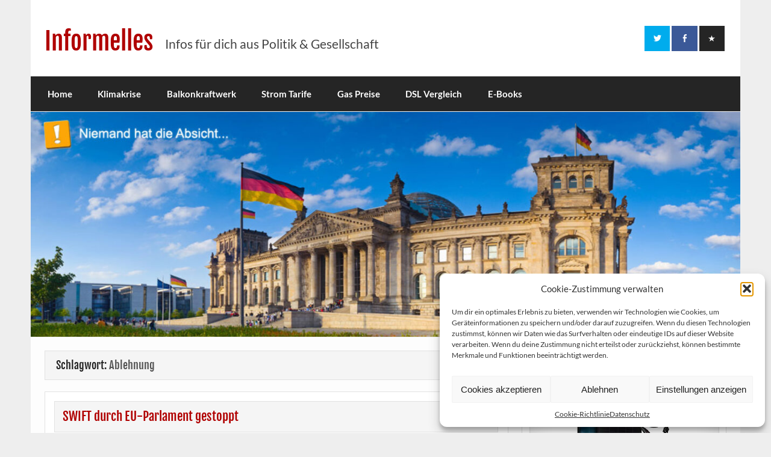

--- FILE ---
content_type: text/html; charset=UTF-8
request_url: https://www.informelles.de/tag/ablehnung/
body_size: 10614
content:
<!DOCTYPE html><!-- HTML 5 -->
<html lang="de">
<head>
<meta charset="UTF-8" />
<meta name="viewport" content="width=device-width, initial-scale=1">
<link rel="profile" href="http://gmpg.org/xfn/11" />
<link rel="pingback" href="https://www.informelles.de/wordpress/xmlrpc.php" />
<meta name='robots' content='noindex, follow' />
<style>img:is([sizes="auto" i], [sizes^="auto," i]) { contain-intrinsic-size: 3000px 1500px }</style>
<!-- This site is optimized with the Yoast SEO plugin v26.7 - https://yoast.com/wordpress/plugins/seo/ -->
<title>Ablehnung-Archiv | Informelles</title>
<meta property="og:locale" content="de_DE" />
<meta property="og:type" content="article" />
<meta property="og:title" content="Ablehnung-Archiv | Informelles" />
<meta property="og:url" content="https://www.informelles.de/tag/ablehnung/" />
<meta property="og:site_name" content="Informelles" />
<meta property="og:image" content="https://www.informelles.de/wordpress/wp-content/uploads/2019/02/informelles-fb.jpg" />
<meta property="og:image:width" content="350" />
<meta property="og:image:height" content="200" />
<meta property="og:image:type" content="image/jpeg" />
<meta name="twitter:card" content="summary_large_image" />
<meta name="twitter:site" content="@informelles" />
<script type="application/ld+json" class="yoast-schema-graph">{"@context":"https://schema.org","@graph":[{"@type":"CollectionPage","@id":"https://www.informelles.de/tag/ablehnung/","url":"https://www.informelles.de/tag/ablehnung/","name":"Ablehnung-Archiv | Informelles","isPartOf":{"@id":"https://www.informelles.de/#website"},"breadcrumb":{"@id":"https://www.informelles.de/tag/ablehnung/#breadcrumb"},"inLanguage":"de"},{"@type":"BreadcrumbList","@id":"https://www.informelles.de/tag/ablehnung/#breadcrumb","itemListElement":[{"@type":"ListItem","position":1,"name":"Home","item":"https://www.informelles.de/"},{"@type":"ListItem","position":2,"name":"Ablehnung"}]},{"@type":"WebSite","@id":"https://www.informelles.de/#website","url":"https://www.informelles.de/","name":"Informelles.de","description":"Infos für dich aus Politik &amp; Gesellschaft","publisher":{"@id":"https://www.informelles.de/#organization"},"potentialAction":[{"@type":"SearchAction","target":{"@type":"EntryPoint","urlTemplate":"https://www.informelles.de/?s={search_term_string}"},"query-input":{"@type":"PropertyValueSpecification","valueRequired":true,"valueName":"search_term_string"}}],"inLanguage":"de"},{"@type":"Organization","@id":"https://www.informelles.de/#organization","name":"Informelles.de","url":"https://www.informelles.de/","logo":{"@type":"ImageObject","inLanguage":"de","@id":"https://www.informelles.de/#/schema/logo/image/","url":"https://www.informelles.de/wordpress/wp-content/uploads/2019/02/informelles-fb.jpg","contentUrl":"https://www.informelles.de/wordpress/wp-content/uploads/2019/02/informelles-fb.jpg","width":350,"height":200,"caption":"Informelles.de"},"image":{"@id":"https://www.informelles.de/#/schema/logo/image/"},"sameAs":["https://www.facebook.com/Informellesde/","https://x.com/informelles"]}]}</script>
<!-- / Yoast SEO plugin. -->
<link rel="alternate" type="application/rss+xml" title="Informelles &raquo; Feed" href="https://www.informelles.de/feed/" />
<!-- <link rel='stylesheet' id='courage-custom-fonts-css' href='https://www.informelles.de/wordpress/wp-content/themes/courage/css/custom-fonts.css?ver=20180413' type='text/css' media='all' /> -->
<link rel="stylesheet" type="text/css" href="//www.informelles.de/wordpress/wp-content/cache/wpfc-minified/99l5plca/dg8ja.css" media="all"/>
<style id='search-meter-recent-searches-style-inline-css' type='text/css'>
.wp-block-search-meter-recent-searches>h2{margin-block-end:0;margin-block-start:0}.wp-block-search-meter-recent-searches>ul{list-style:none;padding-left:0}
</style>
<style id='search-meter-popular-searches-style-inline-css' type='text/css'>
.wp-block-search-meter-popular-searches>h2{margin-block-end:0;margin-block-start:0}.wp-block-search-meter-popular-searches>ul{list-style:none;padding-left:0}
</style>
<!-- <link rel='stylesheet' id='widgetopts-styles-css' href='https://www.informelles.de/wordpress/wp-content/plugins/widget-options/assets/css/widget-options.css?ver=4.1.3' type='text/css' media='all' /> -->
<!-- <link rel='stylesheet' id='cmplz-general-css' href='https://www.informelles.de/wordpress/wp-content/plugins/complianz-gdpr/assets/css/cookieblocker.min.css?ver=1765924801' type='text/css' media='all' /> -->
<!-- <link rel='stylesheet' id='courage-stylesheet-css' href='https://www.informelles.de/wordpress/wp-content/themes/courage/style.css?ver=1.5.7' type='text/css' media='all' /> -->
<!-- <link rel='stylesheet' id='genericons-css' href='https://www.informelles.de/wordpress/wp-content/themes/courage/css/genericons/genericons.css?ver=3.4.1' type='text/css' media='all' /> -->
<!-- <link rel='stylesheet' id='__EPYT__style-css' href='https://www.informelles.de/wordpress/wp-content/plugins/youtube-embed-plus/styles/ytprefs.min.css?ver=14.2.4' type='text/css' media='all' /> -->
<link rel="stylesheet" type="text/css" href="//www.informelles.de/wordpress/wp-content/cache/wpfc-minified/7c6jbx29/dx7m2.css" media="all"/>
<style id='__EPYT__style-inline-css' type='text/css'>
.epyt-gallery-thumb {
width: 33.333%;
}
</style>
<!--[if lt IE 9]>
<script type="text/javascript" src="https://www.informelles.de/wordpress/wp-content/themes/courage/js/html5shiv.min.js?ver=3.7.3" id="html5shiv-js"></script>
<![endif]-->
<script src='//www.informelles.de/wordpress/wp-content/cache/wpfc-minified/eh9kw9qh/dg8ja.js' type="text/javascript"></script>
<!-- <script type="text/javascript" src="https://www.informelles.de/wordpress/wp-includes/js/jquery/jquery.min.js?ver=3.7.1" id="jquery-core-js"></script> -->
<!-- <script type="text/javascript" src="https://www.informelles.de/wordpress/wp-includes/js/jquery/jquery-migrate.min.js?ver=3.4.1" id="jquery-migrate-js"></script> -->
<script type="text/javascript" id="courage-jquery-navigation-js-extra">
/* <![CDATA[ */
var courage_mainnav_title = {"text":"Men\u00fc"};
/* ]]> */
</script>
<script src='//www.informelles.de/wordpress/wp-content/cache/wpfc-minified/epbmxp31/dg8ja.js' type="text/javascript"></script>
<!-- <script type="text/javascript" src="https://www.informelles.de/wordpress/wp-content/themes/courage/js/navigation.js?ver=20210324" id="courage-jquery-navigation-js"></script> -->
<script data-service="youtube" data-category="marketing" type="text/plain" id="__ytprefs__-js-extra">
/* <![CDATA[ */
var _EPYT_ = {"ajaxurl":"https:\/\/www.informelles.de\/wordpress\/wp-admin\/admin-ajax.php","security":"32bf62add4","gallery_scrolloffset":"20","eppathtoscripts":"https:\/\/www.informelles.de\/wordpress\/wp-content\/plugins\/youtube-embed-plus\/scripts\/","eppath":"https:\/\/www.informelles.de\/wordpress\/wp-content\/plugins\/youtube-embed-plus\/","epresponsiveselector":"[\"iframe.__youtube_prefs_widget__\"]","epdovol":"1","version":"14.2.4","evselector":"iframe.__youtube_prefs__[src], iframe[src*=\"youtube.com\/embed\/\"], iframe[src*=\"youtube-nocookie.com\/embed\/\"]","ajax_compat":"","maxres_facade":"eager","ytapi_load":"light","pause_others":"","stopMobileBuffer":"1","facade_mode":"","not_live_on_channel":""};
/* ]]> */
</script>
<script src='//www.informelles.de/wordpress/wp-content/cache/wpfc-minified/22aysede/dg8ja.js' type="text/javascript"></script>
<!-- <script type="text/javascript" src="https://www.informelles.de/wordpress/wp-content/plugins/youtube-embed-plus/scripts/ytprefs.min.js?ver=14.2.4" id="__ytprefs__-js"></script> -->
<link rel="https://api.w.org/" href="https://www.informelles.de/wp-json/" /><link rel="alternate" title="JSON" type="application/json" href="https://www.informelles.de/wp-json/wp/v2/tags/2390" /><link rel="EditURI" type="application/rsd+xml" title="RSD" href="https://www.informelles.de/wordpress/xmlrpc.php?rsd" />
<style type="text/css">.aawp .aawp-tb__row--highlight{background-color:#256aaf;}.aawp .aawp-tb__row--highlight{color:#256aaf;}.aawp .aawp-tb__row--highlight a{color:#256aaf;}</style>			<style>.cmplz-hidden {
display: none !important;
}</style><!-- Analytics by WP Statistics - https://wp-statistics.com -->
<style type="text/css" id="wp-custom-css">
.vbtip {
font: 0.7em Tahoma, Arial, sans-serif;
color: #B1B0B0;
}
/* Links */
a, a:link, a:visited{
color: #b00000;
text-decoration: none;
}
a:hover, a:active {
text-decoration: underline;
}
/* Header */
#logo .site-title {
float: left;
margin-top: 0.25em;
font-size: 2.7em;
color: #b00000;
font-family: 'Fjalla One', Tahoma, Verdana, Arial;
}
#logo .site-title a:link,
#logo .site-title a:visited {
color: #b00000;
}
#logo .site-title a:hover,
#logo .site-title a:active {
text-decoration: underline;
}
#logo .site-description {
float: right;
margin: 1.0em 0 0 0.9em;
line-height: 1.4em;
font-size: 1.4em;
color: #444;
}
/* Top Header */
#topheader-wrap {
background: #b00000;
}
.top-navigation-menu ul {
position: absolute;
display: none;
z-index: 99;
color: #fff;
background: #b00000;
}
/* Widget Styling */
.widget a:link, .widget a:visited  {
text-decoration: none;
color: #b00000;
}
.widget a:hover, .widget a:active {
text-decoration: underline;
}
/* Posts and Pages */
.entry-title a:link, .entry-title a:visited {
color: #b00000;
text-decoration: none;
}
.page-title, .entry-title {
background: #f5f5f5;
border: 1px solid #e2e2e2;
padding: 0.5em 0.6em;
margin-bottom: 0.5em;
-webkit-border-radius: 0.3em;
-moz-border-radius: 0.3em;
border-radius: 0.3em;
font-family: 'Fjalla One', Tahoma, Verdana, Arial;
color: #b00000;
line-height: 1.4em;
-ms-word-wrap: break-word;
word-wrap: break-word;
}
.entry-title a:hover, .entry-title a:active{
text-decoration: underline;
}
/* Theme Pagination */
.post-pagination .current {
padding: 0.4em 0.8em;
margin-right: 0.3em;
background: #b00000;
color: #fff;
-webkit-border-radius: 0.4em;
-moz-border-radius: 0.4em;
border-radius: 0.4em;
}
/* Block Text Colors */
.has-primary-color {
color: #b00000;
}
/* Block Background Colors */
.has-primary-background-color {
background-color: #b00000;
}
/* Seitennavigation off */
.post-pagination {
display: none;
}		</style>
</head>
<body data-cmplz=1 class="archive tag tag-ablehnung tag-2390 wp-theme-courage aawp-custom boxed-design">
<a class="skip-link screen-reader-text" href="#content">Skip to content</a>
<div id="topheader-wrap">
<div id="topheader" class="clearfix">
</div>	</div>
<div id="wrapper" class="hfeed">
<div id="header-wrap">
<header id="header" class="clearfix" role="banner">
<div id="logo" class="clearfix">
<p class="site-title"><a href="https://www.informelles.de/" rel="home">Informelles</a></p>
<p class="site-description">Infos für dich aus Politik &amp; Gesellschaft</p>
</div>
<div id="header-content" class="clearfix">
<div id="header-social-icons" class="social-icons-wrap clearfix">
<ul id="social-icons-menu" class="menu"><li id="menu-item-33809" class="menu-item menu-item-type-custom menu-item-object-custom menu-item-33809"><a target="_blank" href="https://twitter.com/informelles"><span class="screen-reader-text">Twitter</span></a></li>
<li id="menu-item-33810" class="menu-item menu-item-type-custom menu-item-object-custom menu-item-33810"><a target="_blank" href="https://www.facebook.com/Informellesde"><span class="screen-reader-text">Facebook</span></a></li>
<li id="menu-item-33811" class="menu-item menu-item-type-custom menu-item-object-custom menu-item-33811"><a target="_blank" href="https://bsky.app/profile/informelles.bsky.social"><span class="screen-reader-text">Bluesky</span></a></li>
</ul>		</div>
</div>
</header>
</div>
<div id="navi-wrap">
<nav id="mainnav" class="clearfix" role="navigation">
<ul id="mainnav-menu" class="main-navigation-menu"><li id="menu-item-26155" class="menu-item menu-item-type-custom menu-item-object-custom menu-item-home menu-item-26155"><a href="http://www.informelles.de">Home</a></li>
<li id="menu-item-33801" class="menu-item menu-item-type-post_type menu-item-object-page menu-item-33801"><a href="https://www.informelles.de/klimakrise/">Klimakrise</a></li>
<li id="menu-item-33799" class="menu-item menu-item-type-post_type menu-item-object-page menu-item-33799"><a href="https://www.informelles.de/stecker-solarstrom/">Balkonkraftwerk</a></li>
<li id="menu-item-33857" class="menu-item menu-item-type-post_type menu-item-object-page menu-item-33857"><a href="https://www.informelles.de/strom-preisvergleich-fuer-guenstige-stromtarife/">Strom Tarife</a></li>
<li id="menu-item-33802" class="menu-item menu-item-type-post_type menu-item-object-page menu-item-33802"><a href="https://www.informelles.de/gas-vergleich/">Gas Preise</a></li>
<li id="menu-item-33803" class="menu-item menu-item-type-post_type menu-item-object-page menu-item-33803"><a href="https://www.informelles.de/dsl-anschluss/">DSL Vergleich</a></li>
<li id="menu-item-33804" class="menu-item menu-item-type-post_type menu-item-object-page menu-item-33804"><a href="https://www.informelles.de/buecher-e-books/">E-Books</a></li>
</ul>			</nav>
</div>
<div id="custom-header">
<img src="https://www.informelles.de/wordpress/wp-content/uploads/2014/10/cropped-informelles-header-1.jpg" srcset="https://www.informelles.de/wordpress/wp-content/uploads/2014/10/cropped-informelles-header-1.jpg 1320w, https://www.informelles.de/wordpress/wp-content/uploads/2014/10/cropped-informelles-header-1-300x95.jpg 300w, https://www.informelles.de/wordpress/wp-content/uploads/2014/10/cropped-informelles-header-1-768x244.jpg 768w, https://www.informelles.de/wordpress/wp-content/uploads/2014/10/cropped-informelles-header-1-1024x325.jpg 1024w" width="1320" height="419" alt="Informelles">
</div>
<div id="wrap" class="clearfix">
<section id="content" class="primary" role="main">
<header class="page-header">
<h2 class="archive-title">Schlagwort: <span>Ablehnung</span></h2>			</header>
<article id="post-6535" class="content-full post-6535 post type-post status-publish format-standard hentry category-sicherheit tag-ablehnung tag-eu-parlament tag-swift">
<a href="https://www.informelles.de/2010/02/11/swift-durch-eu-parlament-gestoppt/" rel="bookmark">
</a>
<h2 class="entry-title post-title"><a href="https://www.informelles.de/2010/02/11/swift-durch-eu-parlament-gestoppt/" rel="bookmark">SWIFT durch EU-Parlament gestoppt</a></h2>		
<div class="entry-meta postmeta"><span class="meta-date"><a href="https://www.informelles.de/2010/02/11/swift-durch-eu-parlament-gestoppt/" title="16:14" rel="bookmark"><time class="entry-date published updated" datetime="2010-02-11T16:14:37+01:00">11. Februar 2010</time></a></span></div>
<div class="entry clearfix">
<h2>Das EU-Parlament hat heute das SWIFT-Abkommen gestoppt.</h2>
<p>Die neuen Rechte des EU-Parlaments scheinen dem Datenschutz und den Bürgerrechten in Europa sehr gut zu bekommen. Das Europarlament hat heute mit großer Mehrheit das umstrittene <a title="Informelles" href="http://www.informelles.de/2009/11/26/schwarz-gelb-zerstoert-datenschutz-fuer-bankkonten/" target="_self">SWIFT-Abkommen</a> gestoppt.</p>
<p>Mit dem SWIFT-Abkommen sollte es den USA erlaubt sein, jederzeit Einblick in alle Konten in ganz Europa zu nehmen. Sämtliche persönlichen Daten, wie Name, Adresse, Kontonummer und Ausweisnummer, aller europäischen Bankkunden hätten den Amis offengestanden. Als Rechtfertigung für diesen Daten-GAU mußte wie so oft der &#8222;Anti-Terror-Kampf&#8220; herhalten.</p>
<p>Diesen Plänen hat das EU-Parlament heute einen Riegel vorgeschoben. Die Grünen im Europaparlament bezeichneten die Abstimmung als</p>
<blockquote><p><span id="hauptspalte" class="topo_col main_col">einen großen Tag für die Grundrechte und die Demokratie in Europa. Es ist ein Wendepunkt in der internationalen Sicherheitszusammenarbeit. Damit geht </span></p></blockquote> <a href="https://www.informelles.de/2010/02/11/swift-durch-eu-parlament-gestoppt/" class="read-more"> → mehr lesen&hellip; </a>			<div class="page-links"></div>
</div>
<div class="postinfo clearfix">
<span class="meta-category">
<a href="https://www.informelles.de/category/sicherheit/" rel="category tag">Sicherheit</a>				</span>
<span class="meta-tags">
<a href="https://www.informelles.de/tag/ablehnung/" rel="tag">Ablehnung</a>, <a href="https://www.informelles.de/tag/eu-parlament/" rel="tag">EU- Parlament</a>, <a href="https://www.informelles.de/tag/swift/" rel="tag">SWIFT</a>					</span>
</div>
</article>			
</section>
<section id="sidebar" class="secondary clearfix" role="complementary">
<aside id="aawp_widget_bestseller-3" class="widget widget_aawp_widget_bestseller clearfix"><h3 class="widgettitle"><span>Eigener Solarstrom</span></h3>
<div class="aawp aawp-widget">
<div class="aawp-product aawp-product--widget-vertical aawp-product--inline-info aawp-product--style-light aawp-product--bestseller aawp-product--ribbon"  data-aawp-product-asin="B0DGV2R3TH" data-aawp-product-id="2987" data-aawp-tracking-id="informelles-21" data-aawp-product-title="SUNNIVA 920W Balkonkraftwerk BIFAZIAL FULLBLACK komplett Steckdose Beny 800W Wechselrichter PV Solaranlage 2x 460W Glas-Glas Solarmodule inkl 5m Kabel Komplettset Photovoltaikanlage" data-aawp-local-click-tracking="1">
<span class="aawp-product__ribbon aawp-product__ribbon--bestseller">Bestseller Nr. 1 bei Amazon</span>
<a class="aawp-product__image-link"
href="https://www.amazon.de/dp/B0DGV2R3TH?tag=informelles-21&linkCode=ogi&th=1&psc=1&keywords=balkonkraftwerk" title="SUNNIVA 920W Balkonkraftwerk BIFAZIAL FULLBLACK komplett Steckdose Beny 800W Wechselrichter, PV Solaranlage, 2x 460W Glas-Glas Solarmodule, inkl. 5m Kabel, Komplettset Photovoltaikanlage*" rel="nofollow noopener sponsored" target="_blank">
<img class="aawp-product__image" src="https://www.informelles.de/wordpress/wp-content/plugins/aawp/public/image.php?url=YUhSMGNITTZMeTl0TG0xbFpHbGhMV0Z0WVhwdmJpNWpiMjB2YVcxaFoyVnpMMGt2TkRGRUxXSlhPV3R6Y1V3dVgxTk1NVFl3WHk1cWNHYz18MTc3MDE3MTc5OQ=" alt="SUNNIVA 920W Balkonkraftwerk BIFAZIAL FULLBLACK komplett Steckdose Beny 800W Wechselrichter, PV Solaranlage, 2x 460W Glas-Glas Solarmodule, inkl. 5m Kabel, Komplettset Photovoltaikanlage"  />
</a>
<div class="aawp-product__content">
<a class="aawp-product__title" href="https://www.amazon.de/dp/B0DGV2R3TH?tag=informelles-21&linkCode=ogi&th=1&psc=1&keywords=balkonkraftwerk" title="SUNNIVA 920W Balkonkraftwerk BIFAZIAL FULLBLACK komplett Steckdose Beny 800W Wechselrichter, PV Solaranlage, 2x 460W Glas-Glas Solarmodule, inkl. 5m Kabel, Komplettset Photovoltaikanlage" rel="nofollow noopener sponsored" target="_blank">
SUNNIVA 920W Balkonkraftwerk BIFAZIAL FULLBLACK komplett Steckdose Beny 800W Wechselrichter, PV Solaranlage, 2x 460W Glas-Glas Solarmodule, inkl. 5m Kabel, Komplettset Photovoltaikanlage*        </a>
<div class="aawp-product__meta">
</div>
</div>
<div class="aawp-product__footer">
<div class="aawp-product__pricing">
<span class="aawp-product__price aawp-product__price--current">249,00 €</span>
</div>
<a class="aawp-button aawp-button--buy aawp-button aawp-button--red rounded aawp-button--icon aawp-button--icon-amazon-white" href="https://www.amazon.de/dp/B0DGV2R3TH?tag=informelles-21&#038;linkCode=ogi&#038;th=1&#038;psc=1&#038;keywords=balkonkraftwerk" title="Zum Shop" target="_blank" rel="nofollow noopener sponsored">Zum Shop</a>
<span class="aawp-product__info">Preis inkl. MwSt., zzgl. Versandkosten</span>
</div>
</div>
</div>
<p class="aawp-disclaimer">[Letzte Aktualisierung am 2026-01-27 at 06:10 / * = werbender Link (Affiliate) / Bilder von der Amazon Product Advertising API]</p></aside>
<aside id="recent-posts-3" class="widget widget_recent_entries clearfix">
<h3 class="widgettitle"><span>Aktuelle Beiträge</span></h3>
<ul>
<li>
<a href="https://www.informelles.de/2026/01/09/it-jobs-in-stuttgart-wie-matching-die-suche-veraendert/">Die unsichtbare Revolution: Wie IT-Job-Matching die Arbeitswelt verändert</a>
</li>
<li>
<a href="https://www.informelles.de/2026/01/07/drehkreuz-im-stadtverkehr-smarte-schranken-im-alltag/">Smarte Schranken im Stadtverkehr: Wie Technik den Alltag verändert</a>
</li>
<li>
<a href="https://www.informelles.de/2025/11/23/fasching-karneval-in-deutschland-geschichte-regionale-unterschiede-und-der-moderne-umgang-mit-kostuemen/">Fasching &#038; Karneval in Deutschland: Geschichte, regionale Unterschiede und der moderne Umgang mit Kostümen</a>
</li>
<li>
<a href="https://www.informelles.de/2025/11/19/nachhaltige-innovationen-im-produktionsprozess-die-rolle-von-filz-in-der-digitalen-transformation/">Nachhaltige Innovationen im Produktionsprozess: Die Rolle von Filz in der digitalen Transformation</a>
</li>
<li>
<a href="https://www.informelles.de/2025/10/27/konstanz-statt-chaos-warum-regelmaessige-futterspenden-fuer-tierheime-so-wertvoll-sind/">Konstanz statt Chaos: Warum regelmäßige Futterspenden für Tierheime so wertvoll sind</a>
</li>
</ul>
</aside><aside id="search-2" class="widget widget_search clearfix">
<form role="search" method="get" class="search-form" action="https://www.informelles.de/">
<label>
<span class="screen-reader-text">Suche nach:</span>
<input type="search" class="search-field" placeholder="Suchen &hellip;" value="" name="s">
</label>
<button type="submit" class="search-submit">
<span class="genericon-search"></span>
</button>
</form>
</aside><aside id="categories-2" class="widget widget_categories clearfix"><h3 class="widgettitle"><span>Kategorien</span></h3>
<ul>
<li class="cat-item cat-item-326"><a href="https://www.informelles.de/category/fun/">Fun</a>
</li>
<li class="cat-item cat-item-1"><a href="https://www.informelles.de/category/gesellschaft/">Gesellschaft</a>
</li>
<li class="cat-item cat-item-1294"><a href="https://www.informelles.de/category/intern/">In eigener Sache</a>
</li>
<li class="cat-item cat-item-98"><a href="https://www.informelles.de/category/medien/">Medien</a>
</li>
<li class="cat-item cat-item-84"><a href="https://www.informelles.de/category/netz/">Netz</a>
</li>
<li class="cat-item cat-item-3"><a href="https://www.informelles.de/category/politik/">Politik</a>
</li>
<li class="cat-item cat-item-4"><a href="https://www.informelles.de/category/sicherheit/">Sicherheit</a>
</li>
<li class="cat-item cat-item-166"><a href="https://www.informelles.de/category/technik/">Technik</a>
</li>
<li class="cat-item cat-item-477"><a href="https://www.informelles.de/category/wirtschaft/">Wirtschaft</a>
</li>
</ul>
</aside><aside id="nav_menu-3" class="widget widget_nav_menu clearfix"><h3 class="widgettitle"><span>Häufig gelesen</span></h3><div class="menu-haeufig-gelesen-container"><ul id="menu-haeufig-gelesen" class="menu"><li id="menu-item-34288" class="menu-item menu-item-type-post_type menu-item-object-page menu-item-34288"><a href="https://www.informelles.de/klimakrise/">Klimakrise</a></li>
<li id="menu-item-34097" class="menu-item menu-item-type-post_type menu-item-object-page menu-item-34097"><a href="https://www.informelles.de/stecker-solarstrom/">Balkonkraftwerk: Solarstrom für die Steckdose</a></li>
<li id="menu-item-33862" class="menu-item menu-item-type-post_type menu-item-object-page menu-item-33862"><a href="https://www.informelles.de/strom-preisvergleich-fuer-guenstige-stromtarife/">Strom Preis-Vergleich für günstige Stromtarife</a></li>
<li id="menu-item-33863" class="menu-item menu-item-type-post_type menu-item-object-page menu-item-33863"><a href="https://www.informelles.de/gas-vergleich/">Gas Vergleich für günstiges Erdgas</a></li>
<li id="menu-item-34287" class="menu-item menu-item-type-post_type menu-item-object-page menu-item-34287"><a href="https://www.informelles.de/internet-stoerung/">Internet Störung</a></li>
</ul></div></aside><aside id="adinj-5" class="widget adinjwidget clearfix"><!--Ad Injection:widget_5--><p class="vbtip">Anzeige</p>
<!-- Check24 Strom -->
<a href="https://a.check24.net/misc/click.php?pid=155668&aid=305&deep=stromanbieter-wechseln&cat=1"  target="_blank"><img src="https://a.check24.net/misc/view.php?pid=155668&aid=305&cat=1" ></a></aside><aside id="nav_menu-4" class="widget widget_nav_menu clearfix"><h3 class="widgettitle"><span>Wichtiges</span></h3><div class="menu-footer-container"><ul id="menu-footer" class="menu"><li id="menu-item-27955" class="menu-item menu-item-type-post_type menu-item-object-page menu-item-27955"><a href="https://www.informelles.de/hier-werben/">Hier werben</a></li>
<li id="menu-item-32470" class="menu-item menu-item-type-post_type menu-item-object-page menu-item-privacy-policy menu-item-32470"><a rel="privacy-policy" href="https://www.informelles.de/datenschutzerklaerung/">Datenschutz</a></li>
<li id="menu-item-32472" class="menu-item menu-item-type-post_type menu-item-object-page menu-item-32472"><a href="https://www.informelles.de/cookie-richtlinie-eu/">Cookie-Richtlinie (EU)</a></li>
<li id="menu-item-27954" class="menu-item menu-item-type-post_type menu-item-object-page menu-item-27954"><a href="https://www.informelles.de/impressum/">Impressum</a></li>
</ul></div></aside>
</section>	</div>
	
<div id="footer-wrap">
<footer id="footer" class="container clearfix" role="contentinfo">
<nav id="footernav" class="clearfix" role="navigation">
</nav>
Copyright © 2007-2026 Informelles.de<br>
<small>* = werbender Link (Affiliate/Werbung, beim Anklicken und/oder Kauf über diesen Link kann eine Provision anfallen. Am Preis für Kunden ändert sich dadurch nichts.)</small>
<div id="footer-text">			
</div>
</footer>
</div>
</div><!-- end #wrapper -->
<script type="speculationrules">
{"prefetch":[{"source":"document","where":{"and":[{"href_matches":"\/*"},{"not":{"href_matches":["\/wordpress\/wp-*.php","\/wordpress\/wp-admin\/*","\/wordpress\/wp-content\/uploads\/*","\/wordpress\/wp-content\/*","\/wordpress\/wp-content\/plugins\/*","\/wordpress\/wp-content\/themes\/courage\/*","\/*\\?(.+)"]}},{"not":{"selector_matches":"a[rel~=\"nofollow\"]"}},{"not":{"selector_matches":".no-prefetch, .no-prefetch a"}}]},"eagerness":"conservative"}]}
</script>
<style>.aawp .aawp-product--horizontal .aawp-product__description { display: block !important; }</style>
<!-- Consent Management powered by Complianz | GDPR/CCPA Cookie Consent https://wordpress.org/plugins/complianz-gdpr -->
<div id="cmplz-cookiebanner-container"><div class="cmplz-cookiebanner cmplz-hidden banner-1 bottom-right-minimal optin cmplz-bottom-right cmplz-categories-type-view-preferences" aria-modal="true" data-nosnippet="true" role="dialog" aria-live="polite" aria-labelledby="cmplz-header-1-optin" aria-describedby="cmplz-message-1-optin">
<div class="cmplz-header">
<div class="cmplz-logo"></div>
<div class="cmplz-title" id="cmplz-header-1-optin">Cookie-Zustimmung verwalten</div>
<div class="cmplz-close" tabindex="0" role="button" aria-label="Dialog schließen">
<svg aria-hidden="true" focusable="false" data-prefix="fas" data-icon="times" class="svg-inline--fa fa-times fa-w-11" role="img" xmlns="http://www.w3.org/2000/svg" viewBox="0 0 352 512"><path fill="currentColor" d="M242.72 256l100.07-100.07c12.28-12.28 12.28-32.19 0-44.48l-22.24-22.24c-12.28-12.28-32.19-12.28-44.48 0L176 189.28 75.93 89.21c-12.28-12.28-32.19-12.28-44.48 0L9.21 111.45c-12.28 12.28-12.28 32.19 0 44.48L109.28 256 9.21 356.07c-12.28 12.28-12.28 32.19 0 44.48l22.24 22.24c12.28 12.28 32.2 12.28 44.48 0L176 322.72l100.07 100.07c12.28 12.28 32.2 12.28 44.48 0l22.24-22.24c12.28-12.28 12.28-32.19 0-44.48L242.72 256z"></path></svg>
</div>
</div>
<div class="cmplz-divider cmplz-divider-header"></div>
<div class="cmplz-body">
<div class="cmplz-message" id="cmplz-message-1-optin">Um dir ein optimales Erlebnis zu bieten, verwenden wir Technologien wie Cookies, um Geräteinformationen zu speichern und/oder darauf zuzugreifen. Wenn du diesen Technologien zustimmst, können wir Daten wie das Surfverhalten oder eindeutige IDs auf dieser Website verarbeiten. Wenn du deine Zustimmung nicht erteilst oder zurückziehst, können bestimmte Merkmale und Funktionen beeinträchtigt werden.</div>
<!-- categories start -->
<div class="cmplz-categories">
<details class="cmplz-category cmplz-functional" >
<summary>
<span class="cmplz-category-header">
<span class="cmplz-category-title">Essenziell</span>
<span class='cmplz-always-active'>
<span class="cmplz-banner-checkbox">
<input type="checkbox"
id="cmplz-functional-optin"
data-category="cmplz_functional"
class="cmplz-consent-checkbox cmplz-functional"
size="40"
value="1"/>
<label class="cmplz-label" for="cmplz-functional-optin"><span class="screen-reader-text">Essenziell</span></label>
</span>
Immer aktiv							</span>
<span class="cmplz-icon cmplz-open">
<svg xmlns="http://www.w3.org/2000/svg" viewBox="0 0 448 512"  height="18" ><path d="M224 416c-8.188 0-16.38-3.125-22.62-9.375l-192-192c-12.5-12.5-12.5-32.75 0-45.25s32.75-12.5 45.25 0L224 338.8l169.4-169.4c12.5-12.5 32.75-12.5 45.25 0s12.5 32.75 0 45.25l-192 192C240.4 412.9 232.2 416 224 416z"/></svg>
</span>
</span>
</summary>
<div class="cmplz-description">
<span class="cmplz-description-functional">Die technische Speicherung oder der Zugang ist unbedingt erforderlich für den rechtmäßigen Zweck, die Nutzung eines bestimmten Dienstes zu ermöglichen, der vom Teilnehmer oder Nutzer ausdrücklich gewünscht wird, oder für den alleinigen Zweck, die Übertragung einer Nachricht über ein elektronisches Kommunikationsnetz durchzuführen.</span>
</div>
</details>
<details class="cmplz-category cmplz-preferences" >
<summary>
<span class="cmplz-category-header">
<span class="cmplz-category-title">Vorlieben</span>
<span class="cmplz-banner-checkbox">
<input type="checkbox"
id="cmplz-preferences-optin"
data-category="cmplz_preferences"
class="cmplz-consent-checkbox cmplz-preferences"
size="40"
value="1"/>
<label class="cmplz-label" for="cmplz-preferences-optin"><span class="screen-reader-text">Vorlieben</span></label>
</span>
<span class="cmplz-icon cmplz-open">
<svg xmlns="http://www.w3.org/2000/svg" viewBox="0 0 448 512"  height="18" ><path d="M224 416c-8.188 0-16.38-3.125-22.62-9.375l-192-192c-12.5-12.5-12.5-32.75 0-45.25s32.75-12.5 45.25 0L224 338.8l169.4-169.4c12.5-12.5 32.75-12.5 45.25 0s12.5 32.75 0 45.25l-192 192C240.4 412.9 232.2 416 224 416z"/></svg>
</span>
</span>
</summary>
<div class="cmplz-description">
<span class="cmplz-description-preferences">Die technische Speicherung oder der Zugriff ist für den rechtmäßigen Zweck der Speicherung von Präferenzen erforderlich, die nicht vom Abonnenten oder Benutzer angefordert wurden.</span>
</div>
</details>
<details class="cmplz-category cmplz-statistics" >
<summary>
<span class="cmplz-category-header">
<span class="cmplz-category-title">Statistiken</span>
<span class="cmplz-banner-checkbox">
<input type="checkbox"
id="cmplz-statistics-optin"
data-category="cmplz_statistics"
class="cmplz-consent-checkbox cmplz-statistics"
size="40"
value="1"/>
<label class="cmplz-label" for="cmplz-statistics-optin"><span class="screen-reader-text">Statistiken</span></label>
</span>
<span class="cmplz-icon cmplz-open">
<svg xmlns="http://www.w3.org/2000/svg" viewBox="0 0 448 512"  height="18" ><path d="M224 416c-8.188 0-16.38-3.125-22.62-9.375l-192-192c-12.5-12.5-12.5-32.75 0-45.25s32.75-12.5 45.25 0L224 338.8l169.4-169.4c12.5-12.5 32.75-12.5 45.25 0s12.5 32.75 0 45.25l-192 192C240.4 412.9 232.2 416 224 416z"/></svg>
</span>
</span>
</summary>
<div class="cmplz-description">
<span class="cmplz-description-statistics">Die technische Speicherung oder der Zugriff, der ausschließlich zu statistischen Zwecken erfolgt.</span>
<span class="cmplz-description-statistics-anonymous">Die technische Speicherung oder der Zugriff, der ausschließlich zu anonymen statistischen Zwecken verwendet wird. Ohne eine Vorladung, die freiwillige Zustimmung deines Internetdienstanbieters oder zusätzliche Aufzeichnungen von Dritten können die zu diesem Zweck gespeicherten oder abgerufenen Informationen allein in der Regel nicht dazu verwendet werden, dich zu identifizieren.</span>
</div>
</details>
<details class="cmplz-category cmplz-marketing" >
<summary>
<span class="cmplz-category-header">
<span class="cmplz-category-title">Marketing</span>
<span class="cmplz-banner-checkbox">
<input type="checkbox"
id="cmplz-marketing-optin"
data-category="cmplz_marketing"
class="cmplz-consent-checkbox cmplz-marketing"
size="40"
value="1"/>
<label class="cmplz-label" for="cmplz-marketing-optin"><span class="screen-reader-text">Marketing</span></label>
</span>
<span class="cmplz-icon cmplz-open">
<svg xmlns="http://www.w3.org/2000/svg" viewBox="0 0 448 512"  height="18" ><path d="M224 416c-8.188 0-16.38-3.125-22.62-9.375l-192-192c-12.5-12.5-12.5-32.75 0-45.25s32.75-12.5 45.25 0L224 338.8l169.4-169.4c12.5-12.5 32.75-12.5 45.25 0s12.5 32.75 0 45.25l-192 192C240.4 412.9 232.2 416 224 416z"/></svg>
</span>
</span>
</summary>
<div class="cmplz-description">
<span class="cmplz-description-marketing">Die technische Speicherung oder der Zugriff ist erforderlich, um Nutzerprofile zu erstellen, um Werbung zu versenden oder um den Nutzer auf einer Website oder über mehrere Websites hinweg zu ähnlichen Marketingzwecken zu verfolgen.</span>
</div>
</details>
</div><!-- categories end -->
</div>
<div class="cmplz-links cmplz-information">
<ul>
<li><a class="cmplz-link cmplz-manage-options cookie-statement" href="#" data-relative_url="#cmplz-manage-consent-container">Optionen verwalten</a></li>
<li><a class="cmplz-link cmplz-manage-third-parties cookie-statement" href="#" data-relative_url="#cmplz-cookies-overview">Dienste verwalten</a></li>
<li><a class="cmplz-link cmplz-manage-vendors tcf cookie-statement" href="#" data-relative_url="#cmplz-tcf-wrapper">Verwalten von {vendor_count}-Lieferanten</a></li>
<li><a class="cmplz-link cmplz-external cmplz-read-more-purposes tcf" target="_blank" rel="noopener noreferrer nofollow" href="https://cookiedatabase.org/tcf/purposes/" aria-label="Weitere Informationen zu den Zwecken von TCF findest du in der Cookie-Datenbank.">Lese mehr über diese Zwecke</a></li>
</ul>
</div>
<div class="cmplz-divider cmplz-footer"></div>
<div class="cmplz-buttons">
<button class="cmplz-btn cmplz-accept">Cookies akzeptieren</button>
<button class="cmplz-btn cmplz-deny">Ablehnen</button>
<button class="cmplz-btn cmplz-view-preferences">Einstellungen anzeigen</button>
<button class="cmplz-btn cmplz-save-preferences">Einstellungen speichern</button>
<a class="cmplz-btn cmplz-manage-options tcf cookie-statement" href="#" data-relative_url="#cmplz-manage-consent-container">Einstellungen anzeigen</a>
</div>
<div class="cmplz-documents cmplz-links">
<ul>
<li><a class="cmplz-link cookie-statement" href="#" data-relative_url="">{title}</a></li>
<li><a class="cmplz-link privacy-statement" href="#" data-relative_url="">{title}</a></li>
<li><a class="cmplz-link impressum" href="#" data-relative_url="">{title}</a></li>
</ul>
</div>
</div>
</div>
<div id="cmplz-manage-consent" data-nosnippet="true"><button class="cmplz-btn cmplz-hidden cmplz-manage-consent manage-consent-1">Zustimmung verwalten</button>
</div><!-- <link rel='stylesheet' id='aawp-css' href='https://www.informelles.de/wordpress/wp-content/plugins/aawp/assets/dist/css/main.css?ver=3.40.2' type='text/css' media='all' /> -->
<link rel="stylesheet" type="text/css" href="//www.informelles.de/wordpress/wp-content/cache/wpfc-minified/8j2e1e0l/dg8ja.css" media="all"/>
<script type="text/javascript" id="wp-statistics-tracker-js-extra">
/* <![CDATA[ */
var WP_Statistics_Tracker_Object = {"requestUrl":"https:\/\/www.informelles.de\/wp-json\/wp-statistics\/v2","ajaxUrl":"https:\/\/www.informelles.de\/wordpress\/wp-admin\/admin-ajax.php","hitParams":{"wp_statistics_hit":1,"source_type":"post_tag","source_id":2390,"search_query":"","signature":"22b65f9d524567e9ec6e62e01ec06f5b","endpoint":"hit"},"option":{"dntEnabled":"","bypassAdBlockers":"","consentIntegration":{"name":null,"status":[]},"isPreview":false,"userOnline":false,"trackAnonymously":false,"isWpConsentApiActive":false,"consentLevel":"disabled"},"isLegacyEventLoaded":"","customEventAjaxUrl":"https:\/\/www.informelles.de\/wordpress\/wp-admin\/admin-ajax.php?action=wp_statistics_custom_event&nonce=8ba3f44b72","onlineParams":{"wp_statistics_hit":1,"source_type":"post_tag","source_id":2390,"search_query":"","signature":"22b65f9d524567e9ec6e62e01ec06f5b","action":"wp_statistics_online_check"},"jsCheckTime":"60000"};
/* ]]> */
</script>
<script type="text/javascript" src="https://www.informelles.de/wordpress/wp-content/plugins/wp-statistics/assets/js/tracker.js?ver=14.16" id="wp-statistics-tracker-js"></script>
<script type="text/javascript" src="https://www.informelles.de/wordpress/wp-content/plugins/youtube-embed-plus/scripts/fitvids.min.js?ver=14.2.4" id="__ytprefsfitvids__-js"></script>
<script type="text/javascript" id="cmplz-cookiebanner-js-extra">
/* <![CDATA[ */
var complianz = {"prefix":"cmplz_","user_banner_id":"1","set_cookies":[],"block_ajax_content":"","banner_version":"78","version":"7.4.4.2","store_consent":"","do_not_track_enabled":"","consenttype":"optin","region":"eu","geoip":"","dismiss_timeout":"","disable_cookiebanner":"","soft_cookiewall":"","dismiss_on_scroll":"","cookie_expiry":"365","url":"https:\/\/www.informelles.de\/wp-json\/complianz\/v1\/","locale":"lang=de&locale=de_DE","set_cookies_on_root":"","cookie_domain":"","current_policy_id":"42","cookie_path":"\/","categories":{"statistics":"Statistiken","marketing":"Marketing"},"tcf_active":"","placeholdertext":"Klicke hier, um {category}-Cookies zu akzeptieren und diesen Inhalt zu aktivieren","css_file":"https:\/\/www.informelles.de\/wordpress\/wp-content\/uploads\/complianz\/css\/banner-{banner_id}-{type}.css?v=78","page_links":{"eu":{"cookie-statement":{"title":"Cookie-Richtlinie ","url":"https:\/\/www.informelles.de\/cookie-richtlinie-eu\/"},"privacy-statement":{"title":"Datenschutz","url":"https:\/\/www.informelles.de\/datenschutzerklaerung\/"}}},"tm_categories":"","forceEnableStats":"","preview":"","clean_cookies":"","aria_label":"Klicke hier, um {category}-Cookies zu akzeptieren und diesen Inhalt zu aktivieren"};
/* ]]> */
</script>
<script defer type="text/javascript" src="https://www.informelles.de/wordpress/wp-content/plugins/complianz-gdpr/cookiebanner/js/complianz.min.js?ver=1765924802" id="cmplz-cookiebanner-js"></script>
<script type="text/javascript" id="cmplz-cookiebanner-js-after">
/* <![CDATA[ */
let cmplzBlockedContent = document.querySelector('.cmplz-blocked-content-notice');
if ( cmplzBlockedContent) {
cmplzBlockedContent.addEventListener('click', function(event) {
event.stopPropagation();
});
}
/* ]]> */
</script>
<script type="text/javascript" id="aawp-js-before">
/* <![CDATA[ */
var aawp_data = {"rest_url":"https:\/\/www.informelles.de\/wp-json\/","home_url":"https:\/\/www.informelles.de","nonce":"fe52fe0ff8","referer_url":"","source_type":"term","source_id":2390}
/* ]]> */
</script>
<script type="text/javascript" src="https://www.informelles.de/wordpress/wp-content/plugins/aawp/assets/dist/js/main.js?ver=3.40.2" id="aawp-js"></script>
</body>
</html><!-- WP Fastest Cache file was created in 1.224 seconds, on 2. February 2026 @ 03:23 --><!-- need to refresh to see cached version -->